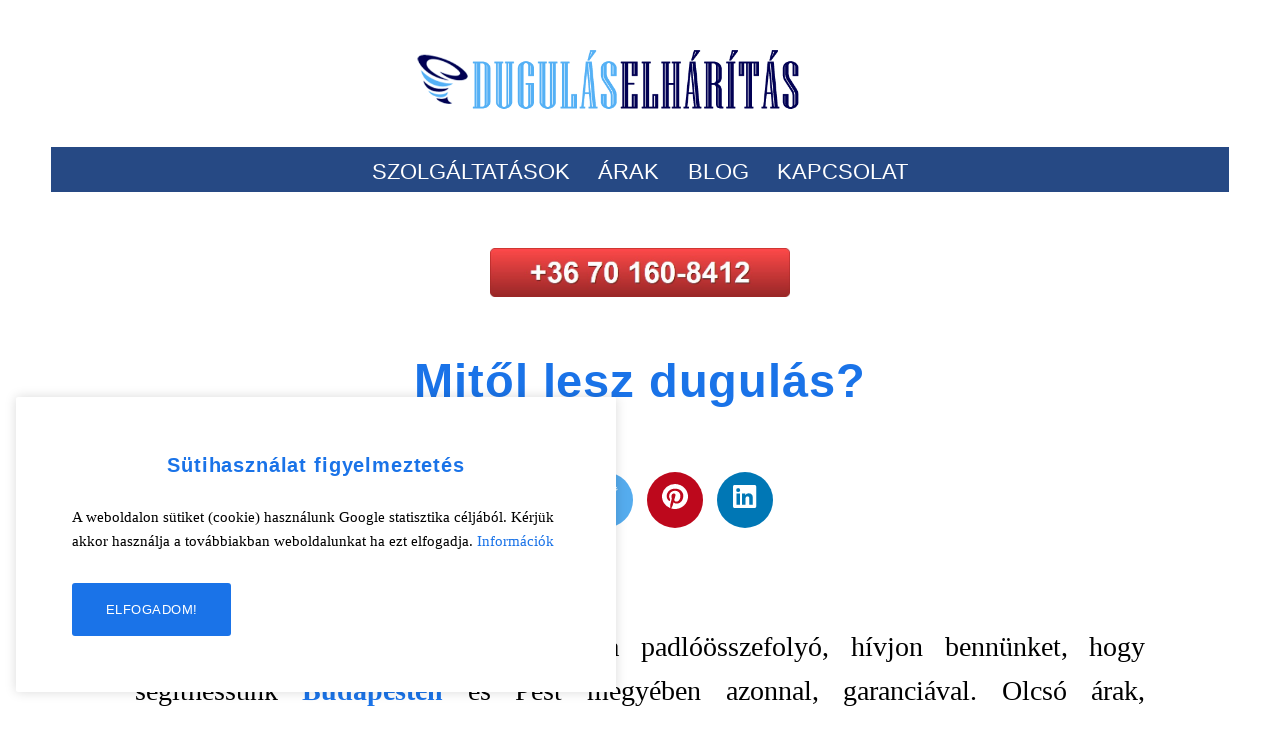

--- FILE ---
content_type: text/html
request_url: https://dugulaselharitasos.hu/mitol-lesz-dugulas/
body_size: 8561
content:
<!DOCTYPE html><html lang="hu-HU"><head><meta charset="utf-8"><meta http-equiv="X-UA-Compatible" content="IE=edge"><meta name="viewport" content="width=device-width,initial-scale=1"><meta name="theme-color" media="(prefers-color-scheme: light)" content="white"><title>Mitől lesz dugulás?</title><meta name="description" content="Ha eldugult a lefolyó, a wc vagy a padlóösszefolyó, hívjon bennünket, hogy segíthessünk! Duguláselhárítás Budapesten és Pest megyében azonnal, garanciával. "><meta name="robots" content="index, follow"><link rel="canonical" href="https://dugulaselharitasos.hu/mitol-lesz-dugulas/"><link type="application/atom+xml" rel="alternate" href="https://dugulaselharitasos.hu/feed.xml"><meta property="og:title" content="Mitől lesz dugulás?"><meta property="og:image" content="https://dugulaselharitasos.hu/media/posts/8/mitol-lesz-dugulas.jpg"><meta property="og:site_name" content="Duguláselhárítás Budapest 0-24 Lefolyótisztítás éjjel nappal"><meta property="og:description" content="Ha eldugult a lefolyó, a wc vagy a padlóösszefolyó, hívjon bennünket, hogy segíthessünk! Duguláselhárítás Budapesten és Pest megyében azonnal, garanciával. "><meta property="og:url" content="https://dugulaselharitasos.hu/mitol-lesz-dugulas/"><meta property="og:type" content="article"><meta property="fb:app_id" content="390287798765819"><link rel="shortcut icon" href="https://dugulaselharitasos.hu/media/website/favicon.png" type="image/png"><link rel="stylesheet" href="https://dugulaselharitasos.hu/assets/css/style.css?v=3ed7ecdbd9ebbb376b6ff2dab70ec818"><script type="application/ld+json">{"@context":"http://schema.org","@type":"Article","mainEntityOfPage":{"@type":"WebPage","@id":"https://dugulaselharitasos.hu/mitol-lesz-dugulas/"},"headline":"Mitől lesz dugulás?","datePublished":"2021-04-28T23:19","dateModified":"2025-10-11T22:41","image":{"@type":"ImageObject","url":"https://dugulaselharitasos.hu/media/posts/8/mitol-lesz-dugulas.jpg","height":375,"width":500},"description":"Ha eldugult a lefolyó, a wc vagy a padlóösszefolyó, hívjon bennünket, hogy segíthessünk Budapesten és Pest megyében azonnal, garanciával. Olcsó árak, megbízható, hozzáértő vízszerelő mesterek. Profi munkavégzés, gyors, tartós eredmény. Olyan munkát végzünk, hogy ügyfeleink elégedettek legyenek az eredménnyel. Gyorsan és tisztán dolgozunk. Színvonalas szolgáltatások! Mindegy, hogy egy komplett csatornahálózat Woma mosás -ról vagy szifon cseréről, csatorna tisztításról van szó, egyformán kiváló munkát végzünk. Az elvégzett munkára garancia időt is biztosítunk így&hellip;","publisher":{"@type":"Organization","name":"admin","logo":{"@type":"ImageObject","url":"https://dugulaselharitasos.hu/media/website/dugulaselharitas.png","height":118,"width":652}}}</script><script async src="https://dugulaselharitasos.hu/assets/js/lazysizes.min.js?v=300b16f1c14e1537e6b064f464ab33b1"></script><script async src="https://www.googletagmanager.com/gtag/js?id=G-DH567FNW4Z"></script><script>window.dataLayer = window.dataLayer || [];
  function gtag(){dataLayer.push(arguments);}
  gtag('js', new Date());

  gtag('config', 'G-DH567FNW4Z');</script></head><body oncontextmenu="return false;" ondragstart="return false;" onselectstart="return false;" style="-moz-user-select: none;"><div class="container"><header class="js-top"><a class="logo" href="https://dugulaselharitasos.hu/"><img src="https://dugulaselharitasos.hu/media/website/dugulaselharitas.png" alt="Duguláselhárítás"></a><nav class="navbar js-navbar"><button class="navbar__toggle js-navbar__toggle" aria-expanded="false">Menü</button><ul class="navbar__menu"><li class="has-submenu"><span title="Duguláselhárítás szolgáltatások">Szolgáltatások</span><ul class="navbar__submenu"><li><a href="https://dugulaselharitasos.hu/dugulaselharitas-budapest/" title="Duguláselhárítás Budapest kerületeiben azonnal!" target="_self">Duguláselhárítás Budapest</a></li><li><a href="https://dugulaselharitasos.hu/dugulaselharitas-pest-megye/" title="Dugulás megszüntetés Pest megyében" target="_self">Duguláselhárítás Pest megye</a></li><li><a href="https://dugulaselharitasos.hu/gyorsszolgalat-ejjel-nappal/" title="0-24-óráig hívhat bennünket SOS" target="_self">Gyorsszolgálat éjjel, nappal</a></li><li><a href="https://dugulaselharitasos.hu/vizszerelo-vizszereles/" title="Vízszerelés Budapest, Pest megye" target="_self">Vízszerelő, vízszerelés</a></li><li><a href="https://dugulaselharitasos.hu/woma-moso/" title="Nagynyomású csatornamosás Woma mosóval." target="_self">Woma mosás</a></li><li><a href="https://dugulaselharitasos.hu/sos-dugulaselharitas/" title="SOS segítünk ha dugulás van" target="_self">SOS duguláselhárítás</a></li><li><a href="https://dugulaselharitasos.hu/wc-dugulaselharitas/" title="SOS WC duguláselhárítás 0-24" target="_self">WC duguláselhárítás</a></li><li><a href="https://dugulaselharitasos.hu/mosogato-dugulaselharitas/" title="SOS mosogató duguláselhárítás azonnal" target="_self">Mosogató duguláselhárítás</a></li><li><a href="https://dugulaselharitasos.hu/mosdo-dugulas-elharitas/" title="Mit tegyünk ha eldugult a mosdó?" target="_self">Mosdó dugulás megszüntetés</a></li><li><a href="https://dugulaselharitasos.hu/gepi-dugulaselharitas/" title="Gépi duguláselhárítás azonnal SOS" target="_self">Gépi duguláselhárítás</a></li><li><a href="https://dugulaselharitasos.hu/konyha-dugulaselharitas/" title="Hogyan hárítsuk el a dugulást a konyhában?" target="_self">Konyha duguláselhárítás</a></li><li><a href="https://dugulaselharitasos.hu/padloosszefolyo-dugulas/" title="Padlóösszefolyó dugulás megszüntetés" target="_self">Padlóösszefolyó dugulás</a></li><li><a href="https://dugulaselharitasos.hu/dugulaselharitas-falbontas-nelkul/" title="Dugulás megszüntetés bontás nélkül" target="_self">Duguláselhárítás falbontás nélkül</a></li><li><a href="https://dugulaselharitasos.hu/zuhanyzo-dugulas/" title="Zuhanyzó lefolyó dugulás megszüntetés" target="_self">Zuhanyzó dugulás</a></li><li><a href="https://dugulaselharitasos.hu/eldugult-a-wc/" title="Mit tegyünk ha ledugult a WC?" target="_self">Eldugult a WC?</a></li><li><a href="https://dugulaselharitasos.hu/csatorna-dugulas-megszuntetese/" title="Bedugult a csatorna? Hívjon, segítünk!" target="_self">Csatorna dugulás megszüntetése</a></li><li><a href="https://dugulaselharitasos.hu/wc-dugulaselharitas-hazilag/" title="Mit tegyünk ha eldugult a WC?" target="_self">WC duguláselhárítás házilag</a></li><li><a href="https://dugulaselharitasos.hu/lefolyo-dugulaselharitas-hazilag/" title="Hogyan tudjuk a dugulást elhárítani házilag?" target="_self">Lefolyó duguláselhárítás házilag</a></li><li><a href="https://dugulaselharitasos.hu/dugulasok-a-furdoszobaban/" title="Milyen dugulások lehetnek a fürdőszobában?" target="_self">Dugulások a fürdőszobában</a></li></ul></li><li><a href="https://dugulaselharitasos.hu/dugulaselharitas-arak/" title="Duguláselhárítás árak" target="_self">Árak</a></li><li class="active-parent has-submenu"><span title="Duguláselhárítás, vízszerelés blog">Blog</span><ul class="navbar__submenu"><li><a href="https://dugulaselharitasos.hu/budapest-dugulaselharitas-sos/" title="SOS duguláselhárítás Budapesten azonnali indulással!" target="_self">Budapest duguláselhárítás SOS</a></li><li><a href="https://dugulaselharitasos.hu/szennyviz-dugulaselharitas/" title="Szennyvízcső dugulás megszüntetése" target="_self">Szennyvíz duguláselhárítás</a></li><li class="active"><a href="https://dugulaselharitasos.hu/mitol-lesz-dugulas/" title="A dugulás leggyakoribb okai" target="_self">Mitől lesz dugulás?</a></li><li><a href="https://dugulaselharitasos.hu/wc-dugulaselharitas-2/" title="Wc duguláselhárítás SOS" target="_self">Wc duguláselhárítás</a></li><li><a href="https://dugulaselharitasos.hu/lefolyotisztitas-budapest/" title="Lefolyótisztítás Budapest" target="_self">Lefolyótisztítás Budapest</a></li><li><a href="https://dugulaselharitasos.hu/gyakran-ismetelt-kerdesek/" title="GYIK" target="_self">Gyakori kérdések</a></li><li><a href="https://dugulaselharitasos.hu/dugulaselharitas-pest-megye/" title="Hívjon Pest megyéből ha eldugult a szennyvízcső!" target="_self">Duguláselhárítás pest megye</a></li><li><a href="https://dugulaselharitasos.hu/olcso-dugulaselharitas/" title="Legolcsóbb, leggyorsabb duguláselhárítás" target="_self">Olcsó duguláselhárítás</a></li><li><a href="https://dugulaselharitasos.hu/szennyvizhalozat-dugulas-jelei/" title="Milyen jelei vannak hogy eldugul a csatorna?" target="_self">Szennyvízhálózat dugulás jelei</a></li><li><a href="https://dugulaselharitasos.hu/a-csatorna-dugulas-megelozese/" title="Hogyan előzzük meg a csatorna dugulást?" target="_self">Csatornadugulás megelőzés</a></li></ul></li><li><a href="https://dugulaselharitasos.hu/kapcsolat-elerhetoseg/" title="Lépjen velünk kapcsolatba, hogy segíthessünk" target="_self">Kapcsolat</a></li></ul></nav></header><main><div class="banner banner--before-post"><p style="text-align: center;"><a href="tel:+36701608412"><img src="https://dugulaselharitasos.hu/telefon.jpg" alt="telefon" width="300" height="48"></a></p></div><article class="post"><header class="hero"><h1>Mitől lesz dugulás?</h1></header><aside class="post__share"><a href="https://www.facebook.com/sharer/sharer.php?u=https%3A%2F%2Fdugulaselharitasos.hu%2Fmitol-lesz-dugulas%2F" class="js-share facebook" title="Megosztás a Facebookon" rel="nofollow noopener noreferrer"><svg class="icon"><use xlink:href="https://dugulaselharitasos.hu/assets/svg/svg-map.svg#facebook"/></svg> </a><a href="https://twitter.com/share?url=https%3A%2F%2Fdugulaselharitasos.hu%2Fmitol-lesz-dugulas%2F&amp;via=Dugul%C3%A1selh%C3%A1r%C3%ADt%C3%A1s&amp;text=Mit%C5%91l%20lesz%20dugul%C3%A1s%3F" class="js-share twitter" title="Megosztás a Twitteren" rel="nofollow noopener noreferrer"><svg class="icon"><use xlink:href="https://dugulaselharitasos.hu/assets/svg/svg-map.svg#twitter"/></svg> </a><a href="https://pinterest.com/pin/create/button/?url=https%3A%2F%2Fdugulaselharitasos.hu%2Fmitol-lesz-dugulas%2F&amp;media=https%3A%2F%2Fdugulaselharitasos.hu%2Fmedia%2Fposts%2F8%2Fmitol-lesz-dugulas.jpg&amp;description=Mit%C5%91l%20lesz%20dugul%C3%A1s%3F" class="js-share pinterest" title="Megosztás a Pinteresten" rel="nofollow noopener noreferrer"><svg class="icon"><use xlink:href="https://dugulaselharitasos.hu/assets/svg/svg-map.svg#pinterest"/></svg> </a><a href="http://www.linkedin.com/shareArticle?url=https%3A%2F%2Fdugulaselharitasos.hu%2Fmitol-lesz-dugulas%2F&amp;title=Mit%C5%91l%20lesz%20dugul%C3%A1s%3F" class="js-share linkedin" title="Megosztás a LinkedIn" rel="nofollow noopener noreferrer"><svg class="icon"><use xlink:href="https://dugulaselharitasos.hu/assets/svg/svg-map.svg#linkedin"/></svg></a></aside><div class="post__entry u-innerwrap"><p>Ha eldugult a lefolyó, a wc vagy a padlóösszefolyó, hívjon bennünket, hogy segíthessünk <a href="https://dugulaselharitasos.hu/"><strong>Budapesten</strong></a> és Pest megyében azonnal, garanciával. Olcsó árak, megbízható, hozzáértő vízszerelő mesterek. Profi munkavégzés, gyors, tartós eredmény. Olyan munkát végzünk, hogy ügyfeleink elégedettek legyenek az eredménnyel. Gyorsan és tisztán dolgozunk. </p><p><strong>Színvonalas szolgáltatások!</strong></p><p>Mindegy, hogy egy komplett csatornahálózat <a href="https://dugulaselharitasos.hu/woma-moso/"><strong>Woma mosás</strong></a> -ról vagy szifon cseréről, csatorna tisztításról van szó, egyformán kiváló munkát végzünk. Az elvégzett munkára garancia időt is biztosítunk így ügyfeleink biztosak lehetnek benne, hogy kiváló szolgáltatásokat kapnak a pénzükért. Megbízható vízszerelő munkatársak, több mint 20 év tapasztalat nagy gyakorlat és kiváló szakértelem amellyel végezzük munkánkat. </p><figure class="post__image--center"><img class="lazyload" src="https://dugulaselharitasos.hu/media/posts/8/responsive/mitol-lesz-dugulas-xs.jpg" data-sizes="auto" data-srcset="https://dugulaselharitasos.hu/media/posts/8/responsive/mitol-lesz-dugulas-xs.jpg 300w ,https://dugulaselharitasos.hu/media/posts/8/responsive/mitol-lesz-dugulas-sm.jpg 480w ,https://dugulaselharitasos.hu/media/posts/8/responsive/mitol-lesz-dugulas-md.jpg 768w" alt="mitol lesz a dugulas" width="500" height="375"></figure><p>Bárhol és bármikor eldugulhat a szennyvíz vezeték. Általában nem hirtelen következik be ez az esemény, hanem lassú folyamat eredménye. Mindféle tisztítószer, tusfürdő, testápolók, zsíros krémek szappanok merülnek a lefolyóba. A szennyvízhálózat csöveinek a fala hideg, ezen kicsapódnak és lerakódnak ezek az anyagok, egyre vastagabb bevonatot hozva létre a csövek belsejében. Egy idő után azt vesszük észre, hogy egyre nehezebben folyik le a víz, lefolyás közben bugyborékoló hang hallatszik és kellemetlen szag jön a csatornából vissza. Ennél gyorsabb folyamat ha idegen anyag kerül a vezetékbe. Az idegen anyag (például egy illatosító, vagy WC tisztító adagoló beleesik a WC-be) elindul a lefolyó vízzel, és utána megakad általában valamelyik elágazásnál. Ilyenkor ami szilárd tartalom megérkezik, (wc papír stb.) az már nem tud tovább menni, és a csővezeték eldugul. Ezt a dugót nehéz házilagos módszerekkel megmozdítani, vagy kiszedni a csatornából. Ugyanis az utána érkező szennyvíz és minden ami ebben van eltorlaszolja a lefolyót és egyre nagyobb akadályt, torlaszt épít maga előtt. Biztos láttunk már természetfilmen: a hódok így építenek gátat. Behúznak néhány faágat a folyóba és rögzítik, hogy a víz ne sodorja el. Ami utána jön uszadékfa, ágak, az már mind ebben a kis torlaszban fog megakadni, egyre nagyobb és sűrűbb akadályt képezve a víz útjában. Egy idő után pedig megáll a szennyvíz áramlás. Nos a wc illatosító amelyet a wc kagyló oldalára lehet a kis hurokkal akasztani ugyanígy fog működni, ha beleesik a kagylóba… Az ereszcsatornák a belehullott anyagtól dugulnak el. A tető peremén futnak ezek a félig nyitott csövek, amelyek a lefolyó felé lejtenek. Amikor valami ráhullik a tetőre, falevél, faágdarab, kosz, por, vihar esetén bármi amit felkapott a szél, akkor az vagy azonnal belecsúszik csatornába, vagy egy kiadós eső alkalmával. Ajánlott lenne félévente kitisztítani a csatornát, de legkésőbb lombhullás után, mert a falevél, fenyőtű stb. könnyen eldugaszolhatja a lefolyóba rakott szűrőt (ha van benne, sokan elfelejtenek szűrőt tenni az ereszcsatorna lefolyóba, szinte borítékolható a dugulás) és ezt ki kell takarítani, hogy ne egy felhőszakadásnál derüljön ki, hogy nem megy le a víz. Az is tünet lehet, hogy főleg télen az ónos eső belehullik az ereszcsatornába, és megfagy, a jelentős akár több száz kilós súly miatt az egész leszakad.. Szerencsére a víz elvégzi a dolgát, de ha a karbantartás elmarad, annak kiszámíthatatlan következményei lehetnek. Ha valaki dugulást tapasztal otthonában, akkor ne halogassa a segítség kérést. Ha nem boldogul a dugulással akkor hívjon, és jövünk elhárítani a hibát. Padlóösszefolyó, WC dugulás elhárítás. Mosogató, mosdó, zuhanyzó <a href="https://dugulaselharitasos.hu/gepi-dugulaselharitas/"><strong>lefolyó tisztítás</strong></a>, <a href="https://dugulaselharitasos.hu/gepi-dugulaselharitas/"><strong>dugulás megszüntetése</strong></a> gyorsan, szakszerűen. Mi nem verjük szét a fürdőszobáját! A dugulás elhárítását korszerű eszközökkel végezzük. A <a href="https://dugulaselharitasos.hu/gepi-dugulaselharitas/"><strong>nagynyomású mosó</strong></a> kíméletesen tisztítja a lefolyó csöveket illetve a szennyvíz vezetékeket anélkül, hogy azokban kár keletkezne.</p><p><strong>Milyen információkra van szükségünk?</strong></p><ul><li>Hol található az ingatlan, ahol a dugulás történt?</li><li>Milyen az ingatlan szerkezete (családi ház, panel társasház stb.)</li><li>Hol, melyik helységben történt a dugulás?</li><li>Ha felhív bennünket ezekre a kérdésekre jó ha tudja a választ</li><li>Mik a tünetek? (visszafolyik a víz, csatorna szag van, visszabugyog a szennyvíz stb.)</li><li>Volt-e valamilyen előzménye a problémának? (beleesett-e valami a WC-be stb.)</li></ul><p>Ha telefonál, ügyeletes munkatársunk elmondja a várható költségeket, és indulunk elhárítani a hibát.</p><p><strong>Mennyi a <a href="https://dugulaselharitasos.hu/woma-moso/">duguláselhárítás</a> ára?</strong></p><p>Ha az otthoni duguláselhárítási praktikák nem hoznak eredményt, akkor kérjen segítséget és szakszerű módszereinkkel megszűnik a probléma. Akár évekre elfelejtheti, hogy valaha dugulás volt. Legyen szó zuhanytálca szifonról vagy fürdőszobai lefolyókról, padlóösszefolyóról, mosogató, mosdó dugulásról, 100% megtaláljuk a probléma okát és a dugulást megszüntetjük.</p><p>Fix árat mondani egy dugulás elhárításra felelőtlenség, mivel nem ismerjük a helyszínt, és sokszor a bejelentő sem tudja, hogy mi a hiba csak a dugulás tüneteit látja. Hívjon bennünket, mondja el, hogy mikor hova kellene mennünk, milyen hibát tapasztal és ez alapján árajánlatot adunk a munkára.</p><p><strong>Milyen információkra van szükségünk?</strong></p><ul><li>Ha felhív bennünket ezekre a kérdésekre jó ha tudja a választ</li><li>Mik a tünetek? (visszafolyik a víz, csatorna szag van, visszabugyog a szennyvíz stb.)</li><li>Volt-e valamilyen előzménye a problémának? (beleesett-e valami a WC-be stb.)</li><li>Hol található az ingatlan, ahol a dugulás történt?</li><li>Milyen az ingatlan szerkezete (családi ház, panel társasház stb.)</li><li>Hol, melyik helységben történt a dugulás?</li><li>Ha telefonál, ügyeletes munkatársunk elmondja a várható költségeket, és indulunk elhárítani a hibát.</li></ul><p><strong>Duguláselhárítás Pest megye területén:</strong></p><p>Tápióság, Tápiószecső, Vasad, Vecsés, Verseg, Dunabogdány, Dunavarsány, Ecser, Erdőkertes, Farmos, Felsőpakony, Galgagyörk, Galgamácsa, Kisoroszi, Kőröstetétlen, Kocsér, Kóka, Kosd, Kóspallag, Leányfalu, Letkés, Lórév, Makád, Márianosztra, Mende, Vácszentlászló, Valkó, Mikebuda, Monor, Monorierdő, Nagykáta, Nagymaros, Nagytarcsa, Nyáregyháza, Nyársapát, Őrbottyán, Örkény, Pánd, Páty, Penc, Perbál, Perőcsény, Péteri, Pilis, Pilisborosjenő, Pilisjászfalu, Pilisszántó, Pilisszentlászló, Pócsmegyer, Püspökhatvan, Maglód, Majosháza, Püspökszilágy, Pusztavacs, Pusztazámor, Visegrád, Zsámbok Acsa, Alsónémedi, Apaj, Vácduka, Vácegres, Váchartyán, Váckisújfalu, Vácrátót, Vámosmikola Áporka, Bénye, Bernecebaráti, Biatorbágy, Budajenő, Ceglédbercel, Csemő, Csévharaszt, Csobánka, Csomád, Csörög, Csővár, Dánszentmiklós, Dány, Délegyháza, Diósd, Dömsöd, Rád, Remeteszőlős, Sóskút, Sülysáp, Szada, Szentlőrinckáta, Szentmártonkáta, Szigetbecse, Szigetmonostor, Szigetújfalu, Sződ, Sződliget, Szob, Szokolya, Táborfalva, Tahitótfalu, Taksony, Tápióbicske, Tápiógyörgye.</p><p><strong>Hívás esetén azonnali indulással Budapest</strong> I. ker Krisztinaváros, Tabán II. ker Rózsadomb, Hűvösvölgy, III. ker Óbuda, Óbudaisziget, Békásmegyer, IV. ker Újpest, V. ker Belváros, Lipótváros, VI. ker Terézváros, VII. ker Erzsébetváros, VIII. ker Józsefváros, IX. ker Ferencváros, X. ker Kőbánya, XI. ker Kelenföld, XII. ker Hegyvidék, XIII. ker Angyalföld, XIV. ker Zugló, XV. ker Újpalota, Rákospalota, Pestújhely, XVI. ker Árpádföld, Mátyásföld, XVII. ker Rákosmente, Rákoskeresztúr, Rákoscsaba, XVIII. ker Pestszentlőrinc, Pestszentimre, XIX. ker Kispest, XX. ker Pesterzsébet, XXI. ker Csepel, XXII. ker Budafok, Háros, csatorna mosó XXIII. ker Soroksár.</p><p><strong>Érdemes duguláselhárító cégünket választania!</strong></p><ul><li>Gyors és pontos munkavégzés, gyorsan a helyszínre érünk.</li><li>Korszerű mindennel felszerelt szervizautóval rendelkezünk.</li><li>Becsületes szorgalmas munkatársakkal dolgozunk, akik mindenre megtalálják a megfelelő megoldást.</li><li>Gyakorlottak vagyunk, több évtizedes csatornatisztítási duguláselhárítási és vízszerelő tapasztalattal.</li><li>Kedvező, korrekt árakon dolgozunk.</li></ul><p>Bontani csak abban az esetben fogunk, ha a szennyvízcső sérülése miatt keletkezett a dugulás, és a sérülést javítani csak bontás után lehet. Ha a csővezeték illetve a dugulás helyének a megtalálásához kamerás rendszert használunk, akkor a szennyvízcsövek belső állapotáról is kiváló képet kaphatunk.</p></div><footer class="u-innerwrap"><nav class="post__nav"><div class="post__nav__prev"><a href="https://dugulaselharitasos.hu/eldugult-a-wc/" class="post__nav__link" rel="prev"><img class="lazyload" src="https://dugulaselharitasos.hu/media/posts/11/responsive/wc-dugulaselharitas-xs.jpg" data-srcset="https://dugulaselharitasos.hu/media/posts/11/responsive/wc-dugulaselharitas-xs.jpg" data-expand="300" alt="WC dugulás elhárítás"><div class="post__nav__text">Előző bejegyzés<h5>Eldugult a wc?</h5></div></a></div><div class="post__nav__next"><a href="https://dugulaselharitasos.hu/budapest-dugulaselharitas/" class="post__nav__link" rel="next"><div class="post__nav__text">Következő bejegyzés<h5>Budapest duguláselhárítás</h5></div><img class="lazyload" src="https://dugulaselharitasos.hu/media/posts/76/responsive/budapest-dugulaselharitas-0-24-xs.jpg" data-srcset="https://dugulaselharitasos.hu/media/posts/76/responsive/budapest-dugulaselharitas-0-24-xs.jpg" data-expand="300" alt="Budapest duguláselhárítás"></a></div></nav></footer></article></main><footer class="footer"><div class="footer__copyright"><p style="color: #000;"><a href="https://dugulaselharitasos.hu/dugulaselharitas-iii-kerulet/" target="_blank" rel="noopener noreferrer"><strong>3. kerület Óbuda</strong></a>, <a href="https://dugulaselharitasos.hu/dugulaselharitas-xviii-kerulet/"><strong>18. kerület Pestszentimre</strong></a>, <a href="https://dugulaselharitasos.hu/dugulaselharitas-iv-kerulet/"><strong>4. kerület Újpest </strong></a>, <a href="https://dugulaselharitasos.hu/dugulaselharitas-vii-kerulet/"><strong>7. kerület Erzsébetváros</strong></a>, <a href="https://dugulaselharitasos.hu/dugulaselharitas-xv-kerulet/"><strong>15. kerület Pestújhely</strong></a>, <a href="https://dugulaselharitasos.hu/dugulaselharitas-ix-kerulet/"><strong>9. kerület Ferencváros</strong></a>, <a href="https://dugulaselharitasos.hu/dugulaselharitas-vi-kerulet/"><strong>6. kerület Terézváros </strong></a>, <a href="https://dugulaselharitasos.hu/dugulaselharitas-v-kerulet/"><strong>5. kerület Lipótváros </strong></a>, <a href="https://dugulaselharitasos.hu/dugulaselharitas-xii-kerulet-2/"><strong>12. kerület Hegyvidék </strong></a>, <a href="https://dugulaselharitasos.hu/dugulaselharitas-xvi-kerulet/" target="_blank" rel="noopener noreferrer"><strong>16. kerület Mátyásföld, Cinkota</strong></a>, <a href="https://dugulaselharitasos.hu/dugulaselharitas-i-kerulet/"><strong>1. kerület Várnegyed</strong></a>, <a href="https://dugulaselharitasos.hu/dugulaselharitas-iii-kerulet/"><strong>3. kerület Békásmegyer</strong></a>, <a href="https://dugulaselharitasos.hu/dugulaselharitas-xxiii-kerulet/"><strong>Soroksár 23. kerület</strong></a>, <a href="https://dugulaselharitasos.hu/dugulaselharitas-v-kerulet/"><strong>Belváros 5. kerület</strong></a>, <a href="https://dugulaselharitasos.hu/dugulaselharitas-xvii-kerulet/"><strong>Rákoskeresztúr 17. kerület</strong></a>, <a href="https://dugulaselharitasos.hu/dugulaselharitas-xiii-kerulet/"><strong>Angyalföld 13. kerület</strong></a>, <a href="https://dugulaselharitasos.hu/dugulaselharitas-xvi-kerulet/" target="_blank" rel="noopener noreferrer"><strong>Cinkota 16. kerület</strong></a>, <a href="https://dugulaselharitasos.hu/dugulaselharitas-xxii-kerulet/"><strong>Háros 22. kerület</strong></a>, <a href="https://dugulaselharitasos.hu/dugulaselharitas-xvii-kerulet/"><strong>Rákoscsaba 17. kerület</strong></a>, <a href="https://dugulaselharitasos.hu/dugulaselharitas-i-kerulet/"><strong>Víziváros 1. kerület</strong></a>, <a href="https://dugulaselharitasos.hu/dugulaselharitas-ii-kerulet/"><strong>Hűvösvölgy 2. kerület</strong></a>, <a href="https://dugulaselharitasos.hu/dugulaselharitas-xi-kerulet-2/"><strong>Kelenföld 11. kerület</strong></a>, <a href="https://dugulaselharitasos.hu/dugulaselharitas-xvii-kerulet/"><strong>Rákosmente XVII. kerület</strong></a>, <a href="https://dugulaselharitasos.hu/dugulaselharitas-xx-kerulet/"><strong>Pesterzsébet XX. kerület</strong></a>, <a href="https://dugulaselharitasos.hu/dugulaselharitas-xxii-kerulet/"><strong>Budafok 22. kerület</strong></a>, <a href="https://dugulaselharitasos.hu/dugulaselharitas-xvi-kerulet/"><strong>Árpádföld XVI. ker</strong></a>, <a href="https://csotoresbemeres-24.hu/"><strong>Csőtörés bemérés</strong></a> <a href="https://dugulaselharitasos.hu/dugulaselharitas-xv-kerulet/"><strong>Újpalota XV. ker</strong></a>, <a href="https://dugulaselharitasos.hu/dugulaselharitas-xviii-kerulet/"><strong>Pestszentlőrinc XVIII. ker</strong></a>, <a href="https://dugulaselharitasos.hu/dugulaselharitas-x-kerulet/"><strong>Kőbánya 10. kerület</strong></a>, <a href="https://dugulaselharitasos.hu/dugulaselharitas-viii-kerulet/"><strong>Józsefváros</strong></a>, <a href="https://dugulaselharitasos.hu/dugulaselharitas-xix-kerulet/"><strong>Kispest 19. kerület</strong></a>, <a href="https://dugulaselharitasos.hu/dugulaselharitas-i-kerulet/"><strong>Tabán I. ker</strong></a>, <a href="https://dugulaselharitasos.hu/dugulaselharitas-xxi-kerulet/"><strong>Csepel 21. kerület</strong></a>, <a href="https://dugulaselharitasos.hu/dugulaselharitas-xiv-kerulet-zuglo/"><strong>Zugló</strong></a>, <a href="https://dugulaselharitasos.hu/dugulaselharitas-xv-kerulet/"><strong>Rákospalota 15. ker</strong></a>, <a href="https://dugulaselharitasos.hu/dugulaselharitas-ii-kerulet/"><strong>Rózsadomb II. ker</strong></a>, <a href="https://dugulaselharitasos.hu/dugulaselharitas-i-kerulet/" target="_blank" rel="noopener noreferrer"><strong>Várnegyed I. ker</strong></a></p><p style="color: #000;"><strong>2025 © Minden jog fenntartva! </strong></p><p style="color: #000;"> </p></div></footer></div><script defer="defer" src="https://dugulaselharitasos.hu/assets/js/jquery-3.2.1.slim.min.js?v=5f48fc77cac90c4778fa24ec9c57f37d"></script><script defer="defer" src="https://dugulaselharitasos.hu/assets/js/scripts.min.js?v=3b94d4998f24c4cebb952de3a9b15b22"></script><div class="cookie-popup js-cookie-popup cookie-popup--uses-badge"><h2>Sütihasználat figyelmeztetés</h2><p>A weboldalon sütiket (cookie) használunk Google statisztika céljából. Kérjük akkor használja a továbbiakban weboldalunkat ha ezt elfogadja. <a href="https://ec.europa.eu/info/cookies_hu">Információk</a></p><form><p class="cookie-popup__save-wrapper"><button type="submit" class="cookie-popup__save">Elfogadom!</button></p></form><span class="cookie-popup-label">Sütikezelés</span></div><script>(function() {
                function addScript (src, inline) {
                    var newScript = document.createElement('script');

                    if (src) {
                        newScript.setAttribute('src', src);
                    }

                    if (inline) {
                        newScript.text = inline;
                    }

                    document.body.appendChild(newScript);
                }

                var popup = document.querySelector('.js-cookie-popup');
                var checkboxes = popup.querySelectorAll('input[type="checkbox"]');
                var save = popup.querySelector('button');
                var currentConfig = localStorage.getItem('publii-gdpr-allowed-cookies');
                var blockedScripts = document.querySelectorAll('script[type^="gdpr-blocker/"]');
                

                popup.addEventListener('click', function() {
                    if (!popup.classList.contains('cookie-popup--is-sticky')) {
                        popup.classList.add('cookie-popup--is-sticky');
                    }
                });

                save.addEventListener('click', function(e) {
                    e.preventDefault();
                    e.stopPropagation();
                    popup.classList.remove('cookie-popup--is-sticky');
                    var allowedGroups = [];

                    for (var i = 0; i < checkboxes.length; i++) {
                        if (checkboxes[i].checked) {
                            var groupName = checkboxes[i].getAttribute('name').replace('gdpr-', '');
                            var scripts = document.querySelectorAll('script[type="gdpr-blocker/' + groupName + '"]');

                            for (var j = 0; j < scripts.length; j++) {
                                addScript(scripts[j].src, scripts[j].text);
                            }

                            allowedGroups.push(groupName);
                        }
                    }

                    localStorage.setItem('publii-gdpr-allowed-cookies', allowedGroups.join(','));
                    popup.classList.remove('cookie-popup--is-sticky');

                    setTimeout(function () {
                        if (currentConfig !== null) {
                            window.location.reload();
                        }
                    }, 250);
                });

                if (currentConfig === null) {
                    popup.classList.add('cookie-popup--is-sticky');
                } else {
                    if (currentConfig !== '') {
                        var allowedGroups = currentConfig.split(',');

                        for (var i = 0; i < allowedGroups.length; i++) {
                            var scripts = document.querySelectorAll('script[type="gdpr-blocker/' + allowedGroups[i] + '"]');
                            var checkbox = popup.querySelector('input[type="checkbox"][name="gdpr-' + allowedGroups[i] + '"]');

                            if (checkbox) {
                                checkbox.checked = true;
                            }

                            for (var j = 0; j < scripts.length; j++) {
                                addScript(scripts[j].src, scripts[j].text);
                            }
                        }
                    }
                }
            })();</script></body></html>

--- FILE ---
content_type: text/css
request_url: https://dugulaselharitasos.hu/assets/css/style.css?v=3ed7ecdbd9ebbb376b6ff2dab70ec818
body_size: 8904
content:
article,aside,footer,header,hgroup,main,nav,section{display:block}*,:after,:before{-webkit-box-sizing:border-box;box-sizing:border-box;margin:0;padding:0}li{list-style:none}img{height:auto;max-width:100%;vertical-align:top}button,input,select,textarea{font:inherit}.facebook{background:#3b5998}.twitter{background:#55acee}.gplus{background:#dd4b39}.instagram{background:#405de6}.vimeo{background:#1ab7ea}.pinterest{background:#bd081c}.youtube{background:#cd201f}.linkedin{background:#0077b5}.buffer{background:#222}.mix{background:#f77e25}html{font-smooth:always;-webkit-font-smoothing:antialiased;-moz-osx-font-smoothing:grayscale;scroll-behavior:smooth}html{font-size:1rem}@media screen and (min-width:20rem){html{font-size:calc(1rem + .3 * ((100vw - 20rem)/ 220))}}@media screen and (min-width:240rem){html{font-size:1.3rem}}body{background:#fff;color:#111;font-family:Nunito,serif;font-weight:300;line-height:1.6;overflow-x:hidden;-ms-scroll-chaining:none;overscroll-behavior:none}a{color:#02bb80;text-decoration:none;-webkit-transition:all .12s linear 0s;-o-transition:all .12s linear 0s;transition:all .12s linear 0s}a:hover{color:#111}a:active{color:#111}a:focus{color:#111;outline:0}.inverse{color:#111;text-decoration:none;-webkit-transition:all .12s linear 0s;-o-transition:all .12s linear 0s;transition:all .12s linear 0s}.inverse:hover{color:#02bb80}.inverse:active{color:#02bb80}.inverse:focus{color:#02bb80;outline:0}blockquote,dl,ol,p,table,ul{margin-top:calc(1rem + .25vw)}blockquote,figure,hr{margin-top:calc(1.5rem + 1vw);margin-bottom:calc(1.5rem + 1vw)}h1,h2,h3,h4,h5,h6{color:#111;font-family:Montserrat,sans-serif;font-weight:600;letter-spacing:.03rem;line-height:1.2;margin-top:calc(1.5rem + 1vw);text-transform:uppercase}.u-h1,h1{margin:.5rem 0 1.5rem}.u-h1,h1{font-size:1.60181rem}@media screen and (min-width:20rem){.u-h1,h1{font-size:calc(1.60181rem + .67889 * ((100vw - 20rem)/ 220))}}@media screen and (min-width:240rem){.u-h1,h1{font-size:2.2807rem}}.u-h2,h2{font-size:1.26562rem}@media screen and (min-width:20rem){.u-h2,h2{font-size:calc(1.26562rem + .53641 * ((100vw - 20rem)/ 220))}}@media screen and (min-width:240rem){.u-h2,h2{font-size:1.80203rem}}.u-h3,h3{font-size:1.125rem}@media screen and (min-width:20rem){.u-h3,h3{font-size:calc(1.125rem + .47681 * ((100vw - 20rem)/ 220))}}@media screen and (min-width:240rem){.u-h3,h3{font-size:1.60181rem}}.u-h4,h4{font-size:1rem}@media screen and (min-width:20rem){.u-h4,h4{font-size:calc(1rem + .42383 * ((100vw - 20rem)/ 220))}}@media screen and (min-width:240rem){.u-h4,h4{font-size:1.42383rem}}.u-h5,h5{font-size:.88889rem}@media screen and (min-width:20rem){.u-h5,h5{font-size:calc(.88889rem + .37674 * ((100vw - 20rem)/ 220))}}@media screen and (min-width:240rem){.u-h5,h5{font-size:1.26562rem}}.u-h6,h6{font-size:.79012rem}@media screen and (min-width:20rem){.u-h6,h6{font-size:calc(.79012rem + .33488 * ((100vw - 20rem)/ 220))}}@media screen and (min-width:240rem){.u-h6,h6{font-size:1.125rem}}h2+p,h3+p,h4+p,h5+p,h6+p{margin-top:calc(.75rem + .25vw)}b,strong{font-weight:600}blockquote{border-left:.2rem solid #02bb80;font-family:Georgia,serif;font-style:italic;padding:.75rem 0 .75rem 1.75rem}blockquote cite{color:#111;display:block;font-size:.88889rem;margin-top:.75rem}blockquote cite:before{content:"- "}blockquote>:nth-child(1){margin-top:0}ol,ul{margin-left:2rem}ol>li,ul>li{list-style:inherit;padding:0 0 .25rem 1rem}dl dt{font-weight:600}pre{margin:1.5rem 0 0;padding:1.5rem 3rem;white-space:pre-wrap;word-wrap:break-word}code,pre{background-color:#f6f6f6;font-family:Monaco,"Courier New",monospace;font-size:.79012rem}table{border-collapse:collapse;border-spacing:0;display:block;max-width:100%;overflow-x:auto;vertical-align:top;text-align:left;white-space:nowrap}table th{border-bottom:2px solid #dedede;padding:.75rem 1.25rem}table tr:nth-child(2n){background:#f3f3f3}table td{padding:.75rem 1.25rem}figcaption{clear:both;color:#888;font-style:italic;font-size:.79012rem;margin:.75rem 0 0;text-align:center}hr{background:0 0;border:none;height:auto;line-height:1;max-width:none;text-align:center}hr::before{content:"\00b7 \00b7 \00b7";color:#111;font-size:1.26562rem;font-weight:600;letter-spacing:1rem;padding-left:1rem}.btn,[type=button],[type=submit],button{background:0 0;border:1px solid #111;color:#111;cursor:pointer;display:inline-block;font:400 .70233rem Montserrat,sans-serif;letter-spacing:.5px;padding:.5rem 1.5rem;vertical-align:middle;text-align:center;text-transform:uppercase;-webkit-transition:all .12s linear 0s;-o-transition:all .12s linear 0s;transition:all .12s linear 0s;width:100%}@media all and (min-width:20em){.btn,[type=button],[type=submit],button{width:auto}}.btn:focus,.btn:hover,:focus[type=button],:focus[type=submit],:hover[type=button],:hover[type=submit],button:focus,button:hover{border-color:#02bb80;color:#02bb80;text-decoration:none}.btn:focus,:focus[type=button],:focus[type=submit],button:focus{outline:2px dotted #02bb80}.btn:disabled,:disabled[type=button],:disabled[type=submit],button:disabled{background-color:#f3f3f3;border-color:#c4c4c4;color:#888;cursor:not-allowed}.btn:active,:active[type=button],:active[type=submit],button:active{border:1px solid #111}@media all and (max-width:19.9375em){.btn+.btn,.btn+[type=button],.btn+[type=submit],.btn+button,[type=button]+.btn,[type=button]+[type=button],[type=button]+[type=submit],[type=button]+button,[type=submit]+.btn,[type=submit]+[type=button],[type=submit]+[type=submit],[type=submit]+button,button+.btn,button+[type=button],button+[type=submit],button+button{margin-top:.5rem}}[type=button],[type=submit],button{-webkit-appearance:none;-moz-appearance:none}fieldset{border:1px solid #b8b8b8;margin:0 0 1.5rem;padding:1.5rem}fieldset>legend{margin-left:-1rem;padding:0 1rem}legend{font-weight:600}label{font-weight:600;margin:0 1rem .75rem 0}option{font-weight:300}[type=email],[type=number],[type=search],[type=tel],[type=text],[type=url],select,textarea{background-color:#fff;border:none;border:1px solid #b8b8b8;font-size:1rem;outline:0;padding:.5rem .75rem;width:100%;-webkit-appearance:none;-moz-appearance:none}@media all and (min-width:37.5em){[type=email],[type=number],[type=search],[type=tel],[type=text],[type=url],select,textarea{width:auto}}[type=email]:focus,[type=number]:focus,[type=search]:focus,[type=tel]:focus,[type=text]:focus,[type=url]:focus,select:focus,textarea:focus{border-color:#02bb80}input[type=checkbox],input[type=radio]{opacity:0;position:absolute}input[type=checkbox]+label,input[type=radio]+label{position:relative;margin-left:-1px;cursor:pointer;padding:0}input[type=checkbox]+label:before,input[type=radio]+label:before{background-color:#fff;border:1px solid #b8b8b8;border-radius:2px;content:'';display:inline-block;height:1.25rem;line-height:1.25rem;margin-right:.5rem;vertical-align:text-top;text-align:center;width:1.25rem}input[type=checkbox]:checked+label:before,input[type=radio]:checked+label:before{content:"";background-image:url("data:image/svg+xml;charset=UTF-8,%3csvg xmlns='http://www.w3.org/2000/svg' viewBox='0 0 11 8'%3e%3cpolygon points='9.53 0 4.4 5.09 1.47 2.18 0 3.64 2.93 6.54 4.4 8 5.87 6.54 11 1.46 9.53 0' fill='%2302bb80'/%3e%3c/svg%3e");background-repeat:no-repeat;background-size:11px 8px;background-position:50% 50%}input[type=radio]+label:before{border-radius:50%}input[type=radio]:checked+label:before{background-image:url("data:image/svg+xml;charset=UTF-8,%3csvg xmlns='http://www.w3.org/2000/svg' viewBox='0 0 8 8'%3e%3ccircle cx='4' cy='4' r='4' fill='%2302bb80'/%3e%3c/svg%3e")}[type=file]{margin-bottom:1.5rem;width:100%}select{max-width:100%;width:auto;position:relative}select:not([multiple]){background:url('data:image/svg+xml;utf8,<svg xmlns="http://www.w3.org/2000/svg" viewBox="0 0 6 6"><polygon points="3 6 3 6 0 0 6 0 3 6" fill="%238a8b8c"/></svg>') no-repeat 90% 50%;background-size:8px;padding-right:3rem}select[multiple]{border:1px solid #b8b8b8;padding:1.5rem;width:100%}select[multiple]:hover{border-color:#b8b8b8}select[multiple]:focus{border-color:#02bb80}select[multiple]:disabled{background-color:#f3f3f3;cursor:not-allowed}select[multiple]:disabled:hover{border-color:#b8b8b8}textarea{display:block;overflow:auto;resize:vertical;max-width:100%}.container{margin:0 auto;padding:0 4%;max-width:calc(48rem + 8%)}.container>header{margin-bottom:3.75rem;position:relative;text-align:center}@media all and (max-width:56.1875em){.container>header{border-bottom:1px solid #dedede;-webkit-box-align:center;-ms-flex-align:center;align-items:center;display:-webkit-box;display:-ms-flexbox;display:flex;-webkit-box-pack:justify;-ms-flex-pack:justify;justify-content:space-between;margin-bottom:3rem;padding:.25rem 0;position:relative}}.container>header.is-sticky{background:#fff;border-bottom:1px solid #dedede;-webkit-box-align:center;-ms-flex-align:center;align-items:center;display:-webkit-box;display:-ms-flexbox;display:flex;-webkit-box-pack:justify;-ms-flex-pack:justify;justify-content:space-between;margin-bottom:3rem;padding:.25rem 0;position:fixed!important;top:0;width:92%;z-index:999}@media all and (min-width:56.25em){.container>header.is-sticky{max-width:48rem}}.container>header.is-sticky .logo{font-size:1.80203rem;margin:0}.container>header.is-sticky .search{top:auto}.container>header.is-sticky .search+.navbar{margin-right:1.5rem}.logo{color:#111!important;display:inline-block;font-family:Damion,cursive;font-size:1.80203rem;letter-spacing:1px;text-align:center}@media all and (min-width:56.25em){.logo{font-size:3.65324rem;margin:1.5rem 0 .75rem}}.logo:hover{text-decoration:none}.logo:focus{outline:0}.search__btn{border:none;padding:0;position:absolute;right:3rem;top:40%;width:auto}@media all and (min-width:56.25em){.search__btn{right:0}}.search__input{border:none;border-bottom:2px solid #dedede;display:none;font-size:1.26562rem;opacity:0;width:48rem;-webkit-transition:all .48s ease-in-out;-o-transition:all .48s ease-in-out;transition:all .48s ease-in-out;position:absolute;top:50%;left:50%;-webkit-transform:translate(-50%,-50%);-ms-transform:translate(-50%,-50%);transform:translate(-50%,-50%)}.search__close{border:none;color:transparent;cursor:pointer;opacity:0;position:absolute;right:2.5rem;text-indent:-999rem;-webkit-transition:all .48s ease-in-out;-o-transition:all .48s ease-in-out;transition:all .48s ease-in-out;top:2.5rem;width:auto}.search__close:after,.search__close:before{background-color:#111;content:'';left:1rem;height:2rem;opacity:.4;position:absolute;width:2px;-webkit-transform:rotate(45deg);-ms-transform:rotate(45deg);transform:rotate(45deg)}.search__close:after{-webkit-transform:rotate(-45deg);-ms-transform:rotate(-45deg);transform:rotate(-45deg)}.search__close:hover{opacity:1}.search__overlay{position:fixed;top:0;left:0;width:100%;height:100%;background-color:#fff;-webkit-transition:all .48s;-o-transition:all .48s;transition:all .48s;-webkit-transform:translate(0,-100%);-ms-transform:translate(0,-100%);transform:translate(0,-100%);opacity:0;visibility:hidden}.search__overlay.expanded{-webkit-transform:translate(0,0);-ms-transform:translate(0,0);transform:translate(0,0);opacity:1;z-index:100000000;display:block;visibility:visible}.search__overlay.expanded .search__input{-webkit-animation:slideininput .98s forwards;animation:slideininput .98s forwards;display:block}@-webkit-keyframes slideininput{60%{opacity:0;width:0}100%{opacity:1;max-width:92%}}@keyframes slideininput{60%{opacity:0;width:0}100%{opacity:1;max-width:92%}}.search__overlay.expanded .search__close{-webkit-animation:slideinclose .98s forwards;animation:slideinclose .98s forwards}@-webkit-keyframes slideinclose{60%{opacity:0}100%{opacity:1}}@keyframes slideinclose{60%{opacity:0}100%{opacity:1}}.navbar__menu{font-family:Montserrat,sans-serif;margin:0;overflow:hidden;padding:0}@media all and (max-width:56.1875em){.navbar__menu{background:#fff;height:100vh;left:0;opacity:0;position:absolute;top:5.25rem;-webkit-transition:all .3s ease-out;-o-transition:all .3s ease-out;transition:all .3s ease-out;visibility:hidden;-webkit-transform:translateY(-5%);-ms-transform:translateY(-5%);transform:translateY(-5%);width:100%;z-index:1}.navbar__menu>li{-webkit-transition:all .3s ease-out;-o-transition:all .3s ease-out;transition:all .3s ease-out;border-bottom:1px solid #dedede;padding-left:0}}@media all and (min-width:56.25em){.navbar__menu{max-height:none;overflow:visible;text-align:center}}.navbar__menu li{color:#111;font-size:.79012rem;list-style:none;text-transform:uppercase}@media all and (min-width:56.25em){.navbar__menu li{display:inline-block;margin:0 .5rem;padding:0;position:relative;z-index:999}}.navbar__menu li:hover,.navbar__menu li[aria-expanded=true]{cursor:pointer}@media all and (min-width:56.25em){.navbar__menu li:hover>ul,.navbar__menu li[aria-expanded=true]>ul{opacity:1;-webkit-transform:translate(0,0);-ms-transform:translate(0,0);transform:translate(0,0);visibility:visible}.navbar__menu li:hover>ul li,.navbar__menu li[aria-expanded=true]>ul li{margin:0;display:block}}.navbar__menu li a,.navbar__menu li span{display:block;color:#111;padding:.25rem 0 0;white-space:nowrap}@media all and (max-width:56.1875em){.navbar__menu li a,.navbar__menu li span{padding:.75rem 0}}.navbar__menu li a:after,.navbar__menu li span:after{content:"";display:block;margin:0 auto}.navbar__menu li a:hover:not(span),.navbar__menu li span:hover:not(span){color:#02bb80}.navbar__menu li span{cursor:default}@media all and (max-width:56.1875em){.navbar__submenu{margin:0}}@media all and (min-width:56.25em){.navbar__submenu{background:#fff;-webkit-box-shadow:0 0 0 1px #dedede;box-shadow:0 0 0 1px #dedede;left:auto;margin:15px 0 0;opacity:0;padding:1rem 1.5rem;position:absolute;top:100%;-webkit-transition:all .25s ease-out;-o-transition:all .25s ease-out;transition:all .25s ease-out;-webkit-transform:translate(0,-10%);-ms-transform:translate(0,-10%);transform:translate(0,-10%);visibility:hidden;width:auto;z-index:998}.navbar__submenu:after{background:#fff;border-left:1px solid #dedede;border-top:1px solid #dedede;content:'';display:block;height:10px;left:20px;position:absolute;top:-6px;-webkit-transform:rotate(45deg);-ms-transform:rotate(45deg);transform:rotate(45deg);width:10px}.navbar__submenu:before{content:'';display:block;height:15px;left:0;position:absolute;top:-15px;width:100%}.navbar__submenu li{border:none;margin:0}}@media all and (min-width:56.25em) and (max-width:56.1875em){.navbar__submenu li{padding:.25rem 0}}@media all and (min-width:56.25em){.navbar__submenu li ul{left:calc(100% + 12px);top:-22px;-webkit-transform:translate(-10%,0);-ms-transform:translate(-10%,0);transform:translate(-10%,0)}.navbar__submenu li ul:after{left:-6px;top:15px;-webkit-transform:rotate(-45deg);-ms-transform:rotate(-45deg);transform:rotate(-45deg)}.navbar__submenu li ul:before{height:100%;left:-12px;top:0;width:12px}.navbar__submenu li ul.navbar__submenu--reversed{left:auto;right:calc(100% + 12px);top:-22px}.navbar__submenu li ul.navbar__submenu--reversed:after{left:auto;right:-6px;top:15px;-webkit-transform:rotate(135deg);-ms-transform:rotate(135deg);transform:rotate(135deg)}.navbar__submenu li ul.navbar__submenu--reversed:before{height:100%;left:auto;right:-12px;top:0;width:12px}.col-2 .navbar__submenu{-webkit-column-count:2;column-count:2}.col-3 .navbar__submenu{-webkit-column-count:3;column-count:3}}.navbar__toggle{background:0 0;border:none;border-top:2px solid #000;border-radius:0;display:block;height:14px;padding:0;position:absolute;top:50%;-webkit-transform:translate(0,-50%);-ms-transform:translate(0,-50%);transform:translate(0,-50%);right:0;text-indent:-99999rem;width:1.6rem;z-index:3}@media all and (min-width:56.25em){.navbar__toggle{display:none}}.navbar__toggle:before{border-top:2px solid #000;content:"";left:0;position:absolute;top:4px;width:100%}.navbar__toggle:after{border-bottom:2px solid #000;content:"";left:0;position:absolute;bottom:0;width:100%}.navbar__toggle:focus{background:0 0;outline:0;border:none;border-top:2px solid #111}.navbar__toggle:hover{background:0 0}.is-opened>ul{opacity:1;overflow:auto;visibility:visible;-webkit-transform:translateY(0);-ms-transform:translateY(0);transform:translateY(0)}.is-opened>ul li{padding:0;-webkit-transform:translateY(0);-ms-transform:translateY(0);transform:translateY(0)}.is-opened>ul li ul{height:0;opacity:0;-webkit-transition:all .3s ease-out;-o-transition:all .3s ease-out;transition:all .3s ease-out;-webkit-transform:translateY(-10%);-ms-transform:translateY(-10%);transform:translateY(-10%);visibility:hidden}.is-opened>ul li ul li{border-top:1px solid #dedede}.is-opened>ul li:hover>ul{height:auto;opacity:1;-webkit-transform:translateX(0);-ms-transform:translateX(0);transform:translateX(0);visibility:visible}.is-opened>ul li[aria-expanded=true]>ul{display:block}@media all and (max-width:56.1875em){.has-submenu:after{background:#fff;border-right:1px solid #02bb80;border-bottom:1px solid #02bb80;content:'';display:block;height:10px;position:absolute;right:10px;top:1rem;-webkit-transform:rotate(45deg);-ms-transform:rotate(45deg);transform:rotate(45deg);width:10px}}@media all and (min-width:56.25em){.u-innerwrap{width:36rem;margin-left:auto;margin-right:auto}}.hero{margin:0 0 1.5rem;text-align:center}.hero p{margin:0}.hero p:first-letter{text-transform:uppercase}.hero a{text-decoration:underline}.category{display:-webkit-box;display:-ms-flexbox;display:flex;-ms-flex-wrap:wrap;flex-wrap:wrap;margin:0 -.75rem}.category>article{-ms-flex-preferred-size:100%;flex-basis:100%;font-size:.88889rem;line-height:1.4;padding:1.5rem;padding-top:calc(1.5rem + 1vw);position:relative;text-align:center}@media all and (min-width:37.5em){.category>article{-ms-flex-preferred-size:50%;flex-basis:50%}}@media all and (min-width:56.25em){.category>article{-ms-flex-preferred-size:33.333%;flex-basis:33.333%}}.category>article a:hover{text-decoration:none}@media all and (min-width:56.25em){.category--layout-1>article{-ms-flex-preferred-size:25%;flex-basis:25%}.category--layout-1>article:nth-child(1){-webkit-box-flex:2;-ms-flex:2 100%;flex:2 100%}.category--layout-1>article:nth-child(11),.category--layout-1>article:nth-child(2),.category--layout-1>article:nth-child(3),.category--layout-1>article:nth-child(4),.category--layout-1>article:nth-child(5),.category--layout-1>article:nth-child(6){-webkit-box-flex:2;-ms-flex:2 50%;flex:2 50%}}@media all and (min-width:56.25em){.category--layout-2>article{-ms-flex-preferred-size:25%;flex-basis:25%}.category--layout-2>article:nth-child(1),.category--layout-2>article:nth-child(10),.category--layout-2>article:nth-child(2),.category--layout-2>article:nth-child(3),.category--layout-2>article:nth-child(4),.category--layout-2>article:nth-child(5){-webkit-box-flex:2;-ms-flex:2 50%;flex:2 50%}}@media all and (min-width:56.25em){.category--layout-3>article:nth-child(5n-3),.category--layout-3>article:nth-child(5n-4){-webkit-box-flex:2;-ms-flex:2 50%;flex:2 50%}}@media all and (min-width:56.25em){.category--layout-4>article:nth-child(5n),.category--layout-4>article:nth-child(5n-1){-webkit-box-flex:2;-ms-flex:2 50%;flex:2 50%}}@media all and (min-width:56.25em){.category--layout-5>article:nth-child(3n-2){-webkit-box-flex:2;-ms-flex:2 100%;flex:2 100%}.category--layout-5>article:nth-child(3n),.category--layout-5>article:nth-child(3n-1){-webkit-box-flex:2;-ms-flex:2 50%;flex:2 50%}}@media all and (min-width:56.25em){.category--layout-6>article{-webkit-box-flex:2;-ms-flex:2 50%;flex:2 50%}}@media all and (min-width:56.25em){.category--layout-7>article{-webkit-box-flex:2;-ms-flex:2 100%;flex:2 100%}}.card__image{margin:0 -.75rem;overflow:hidden}.card__image-link{display:block;height:0;position:relative;width:100%}.card__image img{display:block;height:100%;left:0;position:absolute;top:0;-webkit-transition:all .25s ease-out;-o-transition:all .25s ease-out;transition:all .25s ease-out;width:100%;will-change:transform}.card__header{background:#fff}.card__header>h2{font-size:.88889rem;font-weight:600;margin-top:.5rem}.card__header>p{color:#888;font-size:.6243rem;text-transform:uppercase}.post{position:relative}.post__image--left{float:left;margin-bottom:1.5rem;margin-right:1.5rem;max-width:50%}.post__image--right{float:right;margin-bottom:1.5rem;margin-left:1.5rem;max-width:50%}.post__image--center{display:block;margin-left:auto;margin-right:auto;text-align:center}@media all and (min-width:56.25em){.post__image--wide{margin-left:-6rem;margin-right:-6rem}.post__image--wide>img{width:100%}}.post__image--full{margin-left:calc(-50vw + 50%);margin-right:calc(-50vw + 50%)}.post__image--full>img{width:100%}.post__video{height:0;overflow:hidden;padding-top:1.5rem;padding-bottom:56.25%;position:relative}.post__video>iframe{border:none;height:100%;left:0;position:absolute;top:0;width:100%}.post__meta{color:#888;font-size:.79012rem}.post__featured-image{display:block;height:0;margin-top:calc(1.5rem + 1vw);margin-bottom:calc(1.5rem + 1vw);position:relative;width:100%}.post__featured-image>img{display:block;height:100%;left:0;position:absolute;top:0;width:100%}.post__featured-image>figcaption{background:#000;bottom:1rem;color:#ccc;max-width:90%;padding:0 .5rem;position:absolute;right:1rem}.post__entry>:nth-child(1){margin-top:0}.post__entry a:hover{text-decoration:underline;-webkit-text-decoration-skip:ink;text-decoration-skip:ink}.post__toc h3{font-size:.88889rem}@media screen and (min-width:20rem){.post__toc h3{font-size:calc(.88889rem + .23611 * ((100vw - 20rem)/ 220))}}@media screen and (min-width:240rem){.post__toc h3{font-size:1.125rem}}.post__toc ul{counter-reset:item;list-style:decimal;margin:calc(.5rem + .25vw) 0 calc(1.5rem + .25vw) 1rem}.post__toc ul li{counter-increment:item;padding:0}.post__toc ul ul{margin-top:0}.post__toc ul ul li{display:block}.post__toc ul ul li:before{content:counters(item, ".") ". ";margin-left:-20px}.post__last-updated{color:#888;font-size:.79012rem;font-style:italic;margin:1rem 0 0;text-align:left}.post__tag{margin-left:0}.post__tag li{display:inline-block;list-style:none;padding:0 1rem 0 0}.post__tag li>a{color:#888;text-decoration:none;-webkit-transition:all .12s linear 0s;-o-transition:all .12s linear 0s;transition:all .12s linear 0s}.post__tag li>a:hover{color:#02bb80}.post__tag li>a:active{color:#111}.post__tag li>a:focus{color:#111;outline:0}.post__tag li>a:before{content:"# "}.post__bio{border-top:1px solid #dedede;font-size:.88889rem;margin-top:calc(3rem + 1vw);padding-top:calc(1.5rem + 1vw);text-align:center}.post__bio:after{content:" ";display:block;clear:both}.post__bio h3{margin:0 0 1.5rem}.post__bio>img{border-radius:50%;height:4rem;margin-bottom:1.5rem;width:4rem}.post__nav{border-top:1px solid #dedede;display:-webkit-box;display:-ms-flexbox;display:flex;font-size:.6243rem;-webkit-box-pack:justify;-ms-flex-pack:justify;justify-content:space-between;margin-top:calc(3rem + 1vw);padding-top:calc(1.5rem + .25vw);text-transform:uppercase;z-index:0}.post__nav__link{color:#888}@media all and (min-width:37.5em){.post__nav__link{-webkit-box-align:start;-ms-flex-align:start;align-items:flex-start;display:-webkit-box;display:-ms-flexbox;display:flex;-ms-flex-pack:distribute;justify-content:space-around}}.post__nav__link>img{-webkit-transition:all .24s ease;-o-transition:all .24s ease;transition:all .24s ease;will-change:transform;width:100px}@media all and (max-width:37.4375em){.post__nav__link>img{display:none}}.post__nav__link:hover{text-decoration:none}.post__nav__link:hover h5{-webkit-transition:all .12s linear;-o-transition:all .12s linear;transition:all .12s linear;color:#02bb80}.post__nav__link:hover:hover img{opacity:.8}.post__nav h5{font-size:.79012rem;margin:.25rem 0 0;position:relative}.post__nav__prev{-ms-flex-preferred-size:50%;flex-basis:50%;text-align:left}.post__nav__next{-ms-flex-preferred-size:50%;flex-basis:50%;margin-left:auto;text-align:right}@media all and (min-width:37.5em){.post__nav__text{width:55%}}.post__nav+.post__related{margin-top:calc(1.5rem + .25vw)}.post__related{border-top:1px solid #dedede;margin-top:calc(1.5rem + 1vw)}.post__related__wrap{display:-webkit-box;display:-ms-flexbox;display:flex;-ms-flex-wrap:wrap;flex-wrap:wrap;margin:1.5rem -2% 0;width:104%}.post__related__wrap figure{-ms-flex-preferred-size:50%;flex-basis:50%;margin:0;padding:.75rem 2% 0}@media all and (min-width:37.5em){.post__related__wrap figure{-ms-flex-preferred-size:33.333%;flex-basis:33.333%}}.post__related__wrap figure a>img{-webkit-transition:all .24s ease;-o-transition:all .24s ease;transition:all .24s ease;will-change:transform}.post__related__wrap figure a:hover img{opacity:.8}.post__related__wrap figcaption{font-style:normal}.post__related__wrap figcaption>time{color:#888;font-size:.6243rem;margin:.75rem 0 .75rem;text-transform:uppercase}.post__related__wrap h4{font-size:.79012rem;margin:.5rem 0 .75rem}.post__related__wrap h4 a:hover{text-decoration:none}.post__share{margin:2.25rem 0 calc(3rem + 1vw);text-align:center}.post__share>a{border-radius:50%;color:#fff;display:inline-block;height:2rem;margin:0 .25rem;text-align:center;width:2rem}.post__share>a:hover{color:#fff;text-decoration:none;background:#000}.post__share .icon{fill:#fff;margin:0 auto;opacity:1!important;pointer-events:none;vertical-align:text-bottom}.comments{border-top:1px solid #dedede;margin-top:calc(3rem + 1vw)}.comments>h3{margin-bottom:1.25rem}.banner{text-align:center}.banner--before-post{margin-bottom:3rem}@media all and (min-width:56.25em){.banner--before-post{margin-bottom:3.75rem}}.banner--after-post{margin-top:calc(1.5rem + 1vw)}.author__thumb{border-radius:50%;height:5rem;margin-bottom:1.5rem;width:5rem}.search-page__input{width:100%}.gsc-control-cse{padding:0}.gs-webResult{border-top:1px solid #dedede;padding-top:1rem}.gsc-table-result{margin-top:.5rem;white-space:initial}.gsc-table-result td{padding:0}.align-left{text-align:left}.align-right{text-align:right}.align-center{text-align:center}.align-justify{text-align:justify}.msg{padding:1rem 1.5rem}.msg--highlight{background-color:#fff7e5}.msg--info{background-color:#d9edf7}.msg--success{background:#d5efc2}.dropcap:first-letter{float:left;font-family:Montserrat,sans-serif;font-size:4.10989rem;line-height:.7;margin-right:.5rem;padding:.5rem .5rem .5rem 0}.pagination{margin-top:1.5rem;text-align:center;width:100%}@media all and (min-width:56.25em){.pagination{margin-top:4.5rem}}@media all and (min-width:20em){.pagination>a+a{margin-left:.5rem}}.footer{border-top:1px solid #dedede;overflow:hidden;padding:2.5rem 4%;margin:6.75rem 0 0;text-align:center}.footer__copyright{color:#888;font-size:.6243rem;letter-spacing:1px;text-transform:uppercase;padding:1rem 0}.footer__social>a{padding:.25rem}.footer__social>a:hover{text-decoration:none}.footer__social .icon{fill:#111;opacity:.6}.footer__social .icon:hover{opacity:1}.icon{display:inline-block;height:.9rem;-webkit-transition:all .12s linear 0s;-o-transition:all .12s linear 0s;transition:all .12s linear 0s;width:.9rem}.gallery{margin:calc(1.5rem + 1vw) -.5rem}@media all and (min-width:20em){.gallery{display:-webkit-box;display:-ms-flexbox;display:flex;-ms-flex-wrap:wrap;flex-wrap:wrap}}@media all and (min-width:20em){.gallery[data-columns="1"] .gallery__item{-webkit-box-flex:1;-ms-flex:1 0 100%;flex:1 0 100%}}@media all and (min-width:30em){.gallery[data-columns="2"] .gallery__item{-webkit-box-flex:1;-ms-flex:1 0 50%;flex:1 0 50%}}@media all and (min-width:37.5em){.gallery[data-columns="3"] .gallery__item{-webkit-box-flex:1;-ms-flex:1 0 33.333%;flex:1 0 33.333%}}@media all and (min-width:56.25em){.gallery[data-columns="4"] .gallery__item{-webkit-box-flex:0;-ms-flex:0 1 25%;flex:0 1 25%}}@media all and (min-width:56.25em){.gallery[data-columns="5"] .gallery__item{-webkit-box-flex:0;-ms-flex:0 1 20%;flex:0 1 20%}}@media all and (min-width:56.25em){.gallery[data-columns="6"] .gallery__item{-webkit-box-flex:0;-ms-flex:0 1 16.666%;flex:0 1 16.666%}}@media all and (min-width:56.25em){.gallery[data-columns="7"] .gallery__item{-webkit-box-flex:1;-ms-flex:1 0 14.285%;flex:1 0 14.285%}}@media all and (min-width:56.25em){.gallery[data-columns="8"] .gallery__item{-webkit-box-flex:1;-ms-flex:1 0 12.5%;flex:1 0 12.5%}}.gallery__item{margin:0;padding:.5rem;position:relative}@media all and (min-width:20em){.gallery__item{-webkit-box-flex:1;-ms-flex:1 0 50%;flex:1 0 50%}}@media all and (min-width:30em){.gallery__item{-webkit-box-flex:1;-ms-flex:1 0 33.333%;flex:1 0 33.333%}}@media all and (min-width:37.5em){.gallery__item{-webkit-box-flex:1;-ms-flex:1 0 25%;flex:1 0 25%}}.gallery__item a{display:block;height:100%;width:100%}.gallery__item a::after{background:-webkit-gradient(linear,left bottom,left top,from(rgba(0,0,0,.4)),to(rgba(0,0,0,0)));background:-webkit-linear-gradient(bottom,rgba(0,0,0,.4) 0,rgba(0,0,0,0) 100%);background:-o-linear-gradient(bottom,rgba(0,0,0,.4) 0,rgba(0,0,0,0) 100%);background:linear-gradient(bottom,rgba(0,0,0,.4) 0,rgba(0,0,0,0) 100%);bottom:.5rem;content:"";display:block;opacity:0;left:.5rem;height:calc(100% - 1rem);position:absolute;right:.5rem;top:.5rem;-webkit-transition:all .24s ease-out;-o-transition:all .24s ease-out;transition:all .24s ease-out;width:calc(100% - 1rem)}.gallery__item a:hover::after{opacity:1}.gallery__item img{display:block;height:100%;-o-object-fit:cover;object-fit:cover;width:100%}.gallery__item figcaption{bottom:1.2rem;color:#fff;left:50%;opacity:0;position:absolute;text-align:center;-webkit-transform:translate(-50%,1.2rem);-ms-transform:translate(-50%,1.2rem);transform:translate(-50%,1.2rem);-webkit-transition:all .24s ease-out;-o-transition:all .24s ease-out;transition:all .24s ease-out}.gallery__item:hover figcaption{opacity:1;-webkit-transform:translate(-50%,0);-ms-transform:translate(-50%,0);transform:translate(-50%,0)}.pswp--dark .pswp__bg{background:#000}.pswp--light .pswp__bg{background:#fff}.pswp--light .pswp__counter{color:#000}.pswp--light .pswp__caption__center{color:#111}.cookie-popup{background:#fff;border-radius:2px;bottom:1rem;-webkit-box-shadow:0 0 12px rgba(0,0,0,.15);box-shadow:0 0 12px rgba(0,0,0,.15);font-size:15px;left:16px;right:16px;max-width:600px;padding:2rem;position:fixed;-webkit-transform:translateY(100%);-ms-transform:translateY(100%);transform:translateY(100%);-webkit-transition:-webkit-transform .8s ease 0s;transition:-webkit-transform .8s ease 0s;-o-transition:transform .8s ease 0s;transition:transform .8s ease 0s;transition:transform .8s ease 0s,-webkit-transform .8s ease 0s;will-change:transform;z-index:1000}.cookie-popup--uses-badge{background:#24a931;border-radius:6px 6px 0 0;bottom:.6rem;height:2rem;padding:0;-webkit-transition:all .24s ease-out;transition:all .24s ease-out;width:6.4rem}.cookie-popup.cookie-popup--uses-badge.cookie-popup--uses-link:hover,.cookie-popup.cookie-popup--uses-badge:hover{bottom:2rem}.cookie-popup.cookie-popup--uses-badge.cookie-popup--uses-link.cookie-popup--is-sticky{bottom:.6rem}.cookie-popup--uses-badge>form,.cookie-popup--uses-badge>h2,.cookie-popup--uses-badge>p{display:none}.cookie-popup--is-sticky{border-radius:2px;-webkit-transform:translateY(0);-ms-transform:translateY(0);transform:translateY(0);-webkit-transition:transform .8s ease 0s;transition:transform .8s ease 0s}.cookie-popup--uses-badge.cookie-popup--is-sticky{background:#fff;bottom:1rem;height:auto;padding:2rem;width:100%}@media (max-width:600px){.cookie-popup--uses-badge.cookie-popup--is-sticky{bottom:0!important;left:0;right:0}}@media (min-width:600px){.cookie-popup--uses-badge.cookie-popup--is-sticky:hover{bottom:1rem}}.cookie-popup--uses-badge.cookie-popup--is-sticky>form,.cookie-popup--uses-badge.cookie-popup--is-sticky>h2,.cookie-popup--uses-badge.cookie-popup--is-sticky>p{display:block}.cookie-popup.cookie-popup--uses-link{background:#fff;bottom:0}.cookie-popup.cookie-popup--uses-badge.cookie-popup--uses-link{background:#24a931;bottom:.6rem}.cookie-popup.cookie-popup--uses-badge.cookie-popup--uses-link.cookie-popup--is-sticky{background:#fff}.cookie-popup--is-sticky.cookie-popup--uses-link{-webkit-transform:translateY(-1rem);-ms-transform:translateY(-1rem);transform:translateY(-1rem)}.cookie-popup>h2{font-size:20px;margin:0}.cookie-popup>p{margin:1rem 0 0}.cookie-popup input[type=checkbox]+label{margin-right:.53333rem;white-space:nowrap}.cookie-popup input[type=checkbox]+label::before{height:20px;line-height:20px;width:20px;margin-right:.26667rem}.cookie-popup input[type=checkbox]:disabled+label:before{content:"";background-color:#f6f6f6;background-image:url("data:image/svg+xml;charset=UTF-8,%3csvg xmlns='http://www.w3.org/2000/svg' viewBox='0 0 11 8'%3e%3cpolygon points='9.53 0 4.4 5.09 1.47 2.18 0 3.64 2.93 6.54 4.4 8 5.87 6.54 11 1.46 9.53 0' fill='%23999999'/%3e%3c/svg%3e")}.cookie-popup__save{background:#24a931;border:none!important;border-radius:3px;-webkit-box-shadow:none;box-shadow:none;color:#fff!important;font-size:13px;padding:.666rem 1.2rem}.cookie-popup>form,.cookie-popup__save-wrapper{margin-top:1.06667rem}.cookie-popup__save:active,.cookie-popup__save:hover{opacity:.85}.cookie-popup-label{color:#fff;cursor:pointer;left:50%;position:absolute;top:50%;-webkit-transform:translateX(-50%) translateY(-50%);-ms-transform:translateX(-50%) translateY(-50%);transform:translateX(-50%) translateY(-50%);white-space:nowrap}.cookie-popup--is-sticky .cookie-popup-label{display:none}html{font-size:1.7rem}@media screen and (min-width:20rem){html{font-size:calc(1.7rem + (1.9 - 1.7) * ((100vw - 20rem)/ 220))}}@media screen and (min-width:240rem){html{font-size:1.9rem}}body{color:#000}.inverse,h1,h2,h3,h4,h5,h6{color:#ed0000}.inverse:active,.inverse:focus,.inverse:hover,.post__tag li>a:hover,a{color:#1a73e8}a:active,a:focus,a:hover{color:#eb0000}.btn:active,.btn:hover,[type=button]:active,[type=button]:hover,[type=email]:focus,[type=number]:focus,[type=search]:focus,[type=submit]:active,[type=submit]:hover,[type=tel]:focus,[type=text]:focus,[type=url]:focus,blockquote,button:active,button:hover,select:focus,select[multiple]:focus,textarea:focus{border-color:#1a73e8}input[type=checkbox]:checked+label:before{background-image:url("data:image/svg+xml;charset=UTF-8,%3csvg xmlns='http://www.w3.org/2000/svg' viewBox='0 0 11 8'%3e%3cpolygon points='9.53 0 4.4 5.09 1.47 2.18 0 3.64 2.93 6.54 4.4 8 5.87 6.54 11 1.46 9.53 0' fill='%231A73E8'/%3e%3c/svg%3e")}input[type=radio]:checked+label:before{background-image:url("data:image/svg+xml;charset=UTF-8,%3csvg xmlns='http://www.w3.org/2000/svg' viewBox='0 0 8 8'%3e%3ccircle cx='4' cy='4' r='4' fill='%231A73E8'/%3e%3c/svg%3e")}.cookie-popup,.cookie-popup__save{background:#1a73e8}.is-opened>ul{background:#324282}@media all and (min-width:56.25em){.navbar__submenu,.navbar__submenu:after{background:#324282}}.navbar__menu li,.navbar__menu li a,.navbar__menu li span{color:#fff}.navbar__menu li a:hover:not(span),.navbar__menu li span:hover:not(span){color:#00ffe5}.card__image img:hover{-webkit-filter:saturate(2);filter:saturate(2);-webkit-transform:scale(1.05);-ms-transform:scale(1.05);transform:scale(1.05)}.lazyload,.lazyloading{opacity:0}.lazyloaded{opacity:1;transition:opacity .5s cubic-bezier(.215,.61,.355,1)}.body{color:#000;font-family:Open-sans,serif;font-weight:300;line-height:1.8}.logo{max-width:450px;padding-right:60px;font-size:1.875em}.navbar__menu{background-color:#264984}.container>header{margin-bottom:2rem}.address,.datetime{visibility:hidden}.post{text-align:justify}.category>article{font-size:.88889rem;line-height:1.4;text-align:justify}.inverse,h1,h2,h3,h4,h5,h6{text-align:center;color:#1a73e8;font-weight:900;text-transform:none;text-decoration:none}.banner--before-post{margin-bottom:2rem}.vonal{border-bottom:1px solid #ffff}.card__header{text-align:center}.hero{text-align:justify}.hero a{text-decoration:none}.navbar__submenu,.navbar__submenu::after{background-color:#264984}.navbar__submenu li{border-bottom:1px dashed #fff;margin:0}.footer__copyright{color:#000}